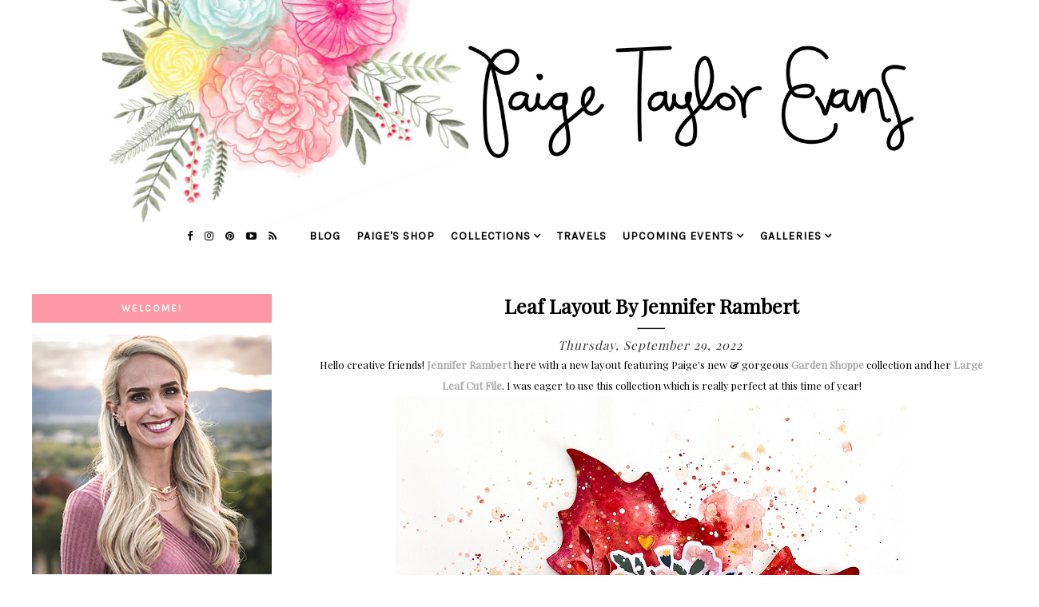

--- FILE ---
content_type: text/html; charset=utf-8
request_url: https://www.google.com/recaptcha/api2/aframe
body_size: 267
content:
<!DOCTYPE HTML><html><head><meta http-equiv="content-type" content="text/html; charset=UTF-8"></head><body><script nonce="W9PwkIR_yH6UciXW8fStmw">/** Anti-fraud and anti-abuse applications only. See google.com/recaptcha */ try{var clients={'sodar':'https://pagead2.googlesyndication.com/pagead/sodar?'};window.addEventListener("message",function(a){try{if(a.source===window.parent){var b=JSON.parse(a.data);var c=clients[b['id']];if(c){var d=document.createElement('img');d.src=c+b['params']+'&rc='+(localStorage.getItem("rc::a")?sessionStorage.getItem("rc::b"):"");window.document.body.appendChild(d);sessionStorage.setItem("rc::e",parseInt(sessionStorage.getItem("rc::e")||0)+1);localStorage.setItem("rc::h",'1768708382773');}}}catch(b){}});window.parent.postMessage("_grecaptcha_ready", "*");}catch(b){}</script></body></html>